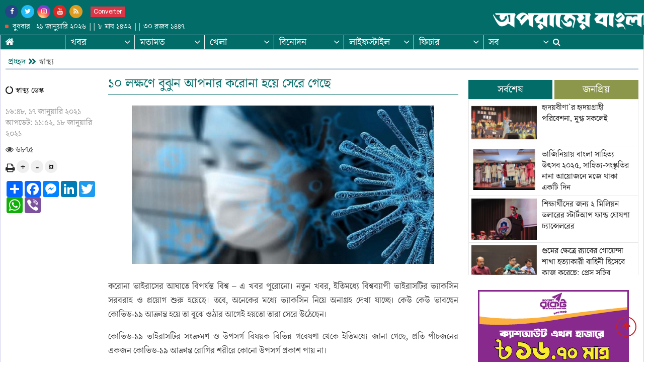

--- FILE ---
content_type: text/html; charset=UTF-8
request_url: https://www.aparajeobangla.com/health/news/5395
body_size: 13517
content:
<!doctype html>
<html lang="en">
<head>
<meta charset="utf-8">
<meta http-equiv="X-UA-Compatible" content="IE=edge">
<meta name="viewport" content="width=device-width, initial-scale=1, minimum-scale=1, maximum-scale=1, user-scalable=no">
<title>১০ লক্ষণে বুঝুন আপনার করোনা হয়ে সেরে গেছে</title>

<meta name="description" content="১০ লক্ষণে বুঝুন আপনার করোনা হয়ে সেরে গেছে">
<meta name="keywords" content="ব্রিটিশ গণমাধ্যম ডেইলি মিররের রিপোর্ট অনুযায়ী, আপনি যদি করোনা টেস্ট না করে থাকেন এবং শরীরে এ উপসর্গগুলো থাকে, তাহলে ধরে নেওয়া যায় আপনার শরীর এ ভাইরাসের বিরুদ্ধে রোগ প্রতিরোধ ব্যবস্থা গড়ে তুলেছে।">

<meta http-equiv="refresh" content="300">
<meta name="author" content="Aparajeo Bangla">

<meta name="robots" content="index, follow">
<meta name="googlebot" content="index, follow">
<meta name="googlebot-news" content="index, follow">

<meta property="fb:app_id" content="353933672268731">
<meta property="og:site_name" content="Aparajeo Bangla">
<meta property="og:title" content="১০ লক্ষণে বুঝুন আপনার করোনা হয়ে সেরে গেছে">
<meta property="og:description" content="ব্রিটিশ গণমাধ্যম ডেইলি মিররের রিপোর্ট অনুযায়ী, আপনি যদি করোনা টেস্ট না করে থাকেন এবং শরীরে এ উপসর্গগুলো থাকে, তাহলে ধরে নেওয়া যায় আপনার শরীর এ ভাইরাসের বিরুদ্ধে রোগ প্রতিরোধ ব্যবস্থা গড়ে তুলেছে।">
<meta property="og:url" content="https://www.aparajeobangla.com/health/news/5395">
<meta property="og:type" content="article">
<meta property="og:image" content="https://www.aparajeobangla.com/media/imgAll/2023July/10-symtomps-2101171648-fb.jpg">
<meta property="og:locale" content="en_US">

<link rel="canonical" href="https://www.aparajeobangla.com/health/news/5395">
<link type="image/x-icon" rel="shortcut icon" href="https://www.aparajeobangla.com/media/common/favicon.ico">
<link type="image/x-icon" rel="icon" href="https://www.aparajeobangla.com/media/common/favicon.ico">

<link rel="stylesheet" type="text/css" href="https://maxcdn.bootstrapcdn.com/bootstrap/4.3.1/css/bootstrap.min.css"><link rel="stylesheet" type="text/css" href="https://maxcdn.bootstrapcdn.com/font-awesome/4.7.0/css/font-awesome.min.css"><link rel="stylesheet" type="text/css" href="https://www.aparajeobangla.com/common/css/eMythMakers.css?21 January, 2026 16:20:45><link rel="stylesheet" type="text/css" href="https://www.aparajeobangla.com/common/css/SolaimanLipi.css"><!-- Global site tag (gtag.js) - Google Analytics -->
<script type="text/javascript" async src="https://www.googletagmanager.com/gtag/js?id=UA-173266205-1"></script><script type="text/javascript">window.dataLayer=window.dataLayer || [];function gtag(){dataLayer.push(arguments);}gtag("js", new Date());gtag("config", "UA-173266205-1");</script><!-- Google Tag Manager -->
<script type='text/javascript'>(function(w,d,s,l,i){w[l]=w[l]||[];w[l].push({'gtm.start':new Date().getTime(),event:'gtm.js'});var f=d.getElementsByTagName(s)[0],j=d.createElement(s),dl=l!='dataLayer'?'&l='+l:'';j.async=true;j.src='https://www.googletagmanager.com/gtm.js?id='+i+dl;f.parentNode.insertBefore(j,f);})(window,document,'script','dataLayer','GTM-M2LB83X');</script>
<!-- End Google Tag Manager -->
<script type="application/ld+json">
{
	"@context": "https://schema.org",
	"@type": "NewsArticle",
	"url": "https://www.aparajeobangla.com/health/news/5395",
	"articleBody": "ব্রিটিশ গণমাধ্যম ডেইলি মিররের রিপোর্ট অনুযায়ী, আপনি যদি করোনা টেস্ট না করে থাকেন এবং শরীরে এ উপসর্গগুলো থাকে, তাহলে ধরে নেওয়া যায় আপনার শরীর এ ভাইরাসের বিরুদ্ধে রোগ প্রতিরোধ ব্যবস্থা গড়ে তুলেছে।",
	"articleSection": "স্বাস্থ্য",
	"keywords": "",
	"mainEntityOfPage":{
		"@type":"WebPage",
		"name": "১০ লক্ষণে বুঝুন আপনার করোনা হয়ে সেরে গেছে",
		"@id":"https://www.aparajeobangla.com/health/news/5395"
	},
	"headline": "১০ লক্ষণে বুঝুন আপনার করোনা হয়ে সেরে গেছে",
	"image":{
		"@type": "ImageObject",
		"url": "https://www.aparajeobangla.com/media/imgAll/2020July/10-symtomps-2101171648.jpg",
		"height": 600,
		"width": 351
	},
	"datePublished": "১৬:৪৮, ১৭ জানুয়ারি ২০২১",
	"dateModified": "১১:৫২, ১৮ জানুয়ারি ২০২১",
	"author":{
		"@type": "Person",
		"name": "স্বাস্থ্য ডেস্ক"
	},
	"publisher":{
		"@type": "Organization",
		"name": "aparajeobangla.com",
		"logo":{
			"@type": "ImageObject",
			"url": "https://www.aparajeobangla.com/media/common/logo.png",
			"width": 200,
			"height": 99
		}
	},
	"description": "ব্রিটিশ গণমাধ্যম ডেইলি মিররের রিপোর্ট অনুযায়ী, আপনি যদি করোনা টেস্ট না করে থাকেন এবং শরীরে এ উপসর্গগুলো থাকে, তাহলে ধরে নেওয়া যায় আপনার শরীর এ ভাইরাসের বিরুদ্ধে রোগ প্রতিরোধ ব্যবস্থা গড়ে তুলেছে।"
}
</script>
<script type="application/ld+json">
{
	"@context": "https://schema.org",
	"@type": "Organization",
	"url": "https://www.aparajeobangla.com",
	"logo": "https://www.aparajeobangla.com/media/common/logo.png",
	"contactPoint" : [
		{
			"@type" : "ContactPoint",
			"telephone" : "",
			"email" : "info@aparajeobangla.com",
			"contactType" : "customer service"
		}
	],
	"sameAs" : [
		"https://www.facebook.com/aparajeobangla/"
	]
}
</script>
<script type="application/ld+json">
{
	"@context": "https://schema.org",
	"@type": "ImageObject",
	"url": "https://www.aparajeobangla.com/media/imgAll/2020July/10-symtomps-2101171648.jpg",
	"height": 600,
	"width": 351
}
</script>
<script type="application/ld+json">
{
	"@context":"http://schema.org",
	"@type":"BreadcrumbList",
	"itemListElement":[
		{
			"@type":"ListItem",
			"position":1,
			"item":{
				"@id":"https://www.aparajeobangla.com/",
				"name":"Home"
			}
		},
		{
			"@type":"ListItem",
			"position":2,
			"item":{
				"@id":"https://www.aparajeobangla.com/health",
				"name":"স্বাস্থ্য"
			}
		},
		{
			"@type":"ListItem",
			"position":3,
			"item":{
				"name" : "১০ লক্ষণে বুঝুন আপনার করোনা হয়ে সেরে গেছে",
				"@id": "https://www.aparajeobangla.com/health/news/5395"
			}
		}
	]
}
</script>
</head>
<body>
<div id="fb-root"></div><script async defer crossorigin="anonymous" src="https://connect.facebook.net/en_GB/sdk.js#xfbml=1&version=v7.0&appId=353933672268731&autoLogAppEvents=1" nonce="85ECUAN5"></script><!-- Google Tag Manager (noscript) -->
<noscript><iframe src="https://www.googletagmanager.com/ns.html?id=GTM-M2LB83X" height="0" width="0" style="display:none;visibility:hidden"></iframe></noscript>
<!-- End Google Tag Manager (noscript) -->
<header>
<div class="DHeaderBG MobileHide">
<div class="container">
<div class="row">
	<div class="col-sm-5">
		<div class="DHDateTime">
			<div class="DSocialLink">
				<ul>
					<li><a href="https://www.facebook.com/aparajeobangla/" target="_blank"><i class="fa fa-facebook"></i></a></li>
					<li><a href="https://twitter.com/aparajeoB" target="_blank"><i class="fa fa-twitter"></i></a></li>
					<li><a href="https://www.instagram.com/aparajeo_bangla/" target="_blank"><i class="fa fa-instagram"></i></a></li>
					<li><a href="https://www.aparajeobangla.com/" target="_blank"><i class="fa fa-youtube"></i></a></li>
					<li><a href="https://www.aparajeobangla.com/rss/rss.xml" target="_blank"><i class="fa fa-rss" aria-hidden="true"></i></a></li>
<!-- 					<li><a href="converter/" target="_blank"><i class="fa fa-rss" aria-hidden="true"></i></a></li> -->
					<li><a class="btn btn-danger" href="https://www.aparajeobangla.com/converter/" target="blank">Converter</a></li>
				</ul>
			</div><br>
			<p class="date"><i class="fa fa-square"></i>বুধবার   ২১ জানুয়ারি ২০২৬ || ৮&nbsp;মাঘ&nbsp;১৪৩২ || ৩০ রজব ১৪৪৭</p>
		</div>
	</div>
	<div class="col-sm-3 offset-4"><div class="Dlogo" align="right"><a href="https://www.aparajeobangla.com/"><img src="https://www.aparajeobangla.com/media/common/logo.png" alt="অপরাজেয় বাংলা :: Aparajeo Bangla" title="অপরাজেয় বাংলা :: Aparajeo Bangla" class="img-fluid img100"></a></div></div>
</div>
</div>
</div>

<div class="DHeaderMenu MobileHide" id="myHeader"><div class="BorderContainer">
<div class="container DPadding0">
	<div class="row">
		<div class="col-sm-12 DPadding0">
			<nav class="navbar navbar-expand-md navbar-light">
				<div class="container">
					<button class="navbar-toggler" type="button" data-toggle="collapse" data-target="#navbarSupportedContent" aria-controls="navbarSupportedContent" aria-expanded="false" aria-label="Toggle navigation">
					<span class="navbar-toggler-icon"></span>
					</button>
					<div class="navbar-collapse collapse" id="navbarSupportedContent">
						<ul class="navbar-nav mr-auto">
							<li class="nav-item active ActiveCat">
								<a class="nav-link active" href="https://www.aparajeobangla.com/"><i class="fa fa-home" aria-hidden="true"></i></a>
							</li>
							<li class="nav-item dropdown">
								<div class="dropdown">
									<a class="nav-link dropdown-toggle" href="https://www.aparajeobangla.com/news/" id="dropdownMenuButton" role="button" data-toggle="dropdown disable" aria-haspopup="true" aria-expanded="false">খবর <i class="fa fa-angle-down"></i></a>
									<div class="dropdown-menu" aria-labelledby="navbarDropdown">
										<a class="dropdown-item" href="https://www.aparajeobangla.com/news/national">জাতীয়</a>
										<a class="dropdown-item" href="https://www.aparajeobangla.com/news/politics">রাজনীতি</a>
										<a class="dropdown-item" href="https://www.aparajeobangla.com/spotlight">স্পটলাইট</a>
										<a class="dropdown-item" href="https://www.aparajeobangla.com/news/capital">রাজধানী</a>
										<a class="dropdown-item" href="https://www.aparajeobangla.com/news/economy-development">অর্থ-উন্নয়ন</a>
										<a class="dropdown-item" href="https://www.aparajeobangla.com/news/chittagong">চট্টগ্রাম</a>
										<a class="dropdown-item" href="https://www.aparajeobangla.com/news/country">দেশজুড়ে</a>
										<a class="dropdown-item" href="https://www.aparajeobangla.com/international">পৃথিবীজুড়ে</a>
										<a class="dropdown-item" href="https://www.aparajeobangla.com/news/crime-court">অপরাধ-আদালত</a>
										<a class="dropdown-item" href="https://www.aparajeobangla.com/health">স্বাস্থ্য</a>
										<a class="dropdown-item" href="https://www.aparajeobangla.com/education">শিক্ষা</a>
										<a class="dropdown-item" href="https://www.aparajeobangla.com/special-news">বিশেষ সংবাদ</a>
										<a class="dropdown-item" href="https://www.aparajeobangla.com/spe/4/editors-choice">এডিটর`স চয়েজ</a>
									</div>
								</div>
							</li>
							<li class="nav-item dropdown">
								<div class="dropdown">
									<a class="nav-link dropdown-toggle" href="https://www.aparajeobangla.com/opinions" id="dropdownMenuButton" role="button" data-toggle="dropdown disable" aria-haspopup="true" aria-expanded="false">মতামত <i class="fa fa-angle-down"></i></a>
									<div class="dropdown-menu" aria-labelledby="navbarDropdown">
										<a class="dropdown-item" href="https://www.aparajeobangla.com/opinions/special-column">বিষয় বিশ্লেষণ</a>
										<a class="dropdown-item" href="https://www.aparajeobangla.com/opinions/opinion">খোলামত</a>
									</div>
								</div>
							</li>
							<li class="nav-item dropdown">
								<div class="dropdown">
									<a class="nav-link dropdown-toggle" href="https://www.aparajeobangla.com/sports" id="dropdownMenuButton" role="button" data-toggle="dropdown disable" aria-haspopup="true" ara-expanded="false">খেলা <i class="fa fa-angle-down"></i></a>
									<div class="dropdown-menu" aria-labelledby="navbarDropdown">
										<a class="dropdown-item" href="https://www.aparajeobangla.com/sports/cricket">ক্রিকেট</a>
										<a class="dropdown-item" href="https://www.aparajeobangla.com/sports/football">ফুটবল</a>
										<a class="dropdown-item" href="https://www.aparajeobangla.com/sports/other-sports">অন্যান্য খেলা</a>
									</div>
								</div>
							</li>
							<li class="nav-item dropdown">
								<div class="dropdown">
									<a class="nav-link dropdown-toggle" href="https://www.aparajeobangla.com/entertainment/" id="dropdownMenuButton" role="button" data-toggle="dropdown disable" aria-haspopup="true" aria-expanded="false">বিনোদন <i class="fa fa-angle-down"></i></a>
									<div class="dropdown-menu" aria-labelledby="navbarDropdown">
										<a class="dropdown-item" href="https://www.aparajeobangla.com/entertainment/dhaliwood">ঢালিউড</a>
										<a class="dropdown-item" href="https://www.aparajeobangla.com/entertainment/bollywood">বলিউড</a>
										<a class="dropdown-item" href="https://www.aparajeobangla.com/entertainment/hollywood">হলিউড</a>
										<a class="dropdown-item" href="https://www.aparajeobangla.com/entertainment/music">সংগীত</a>
										<a class="dropdown-item" href="https://www.aparajeobangla.com/entertainment/television">টেলিভিশন</a>
										<a class="dropdown-item" href="https://www.aparajeobangla.com/entertainment/web-series">ওয়েব সিরিজ </a>
										<a class="dropdown-item" href="https://www.aparajeobangla.com/entertainment/theater">মঞ্চ</a>
										<a class="dropdown-item" href="https://www.aparajeobangla.com/entertainment/entertainment-others">বিনোদন এটসেট্রা</a>
									</div>
								</div>
							</li>
							<li class="nav-item dropdown">
								<div class="dropdown">
									<a class="nav-link dropdown-toggle" href="https://www.aparajeobangla.com/lifestyle" id="dropdownMenuButton" role="button" data-toggle="dropdown disable" aria-haspopup="true" aria-expanded="false">লাইফস্টাইল <i class="fa fa-angle-down"></i></a>
									<div class="dropdown-menu" aria-labelledby="navbarDropdown">
										<a class="dropdown-item" href="https://www.aparajeobangla.com/lifestyle/fashion">হাল ফ্যাশন</a>
										<a class="dropdown-item" href="https://www.aparajeobangla.com/lifestyle/home-decoration">শখের ঘর</a>
										<a class="dropdown-item" href="https://www.aparajeobangla.com/lifestyle/recipe">রেসিপি</a>
										<a class="dropdown-item" href="https://www.aparajeobangla.com/lifestyle/advice">পরামর্শ</a>
										<a class="dropdown-item" href="https://www.aparajeobangla.com/lifestyle/horoscope">রাশিফল</a>
										<a class="dropdown-item" href="https://www.aparajeobangla.com/lifestyle/make-up">রূপচর্চা</a>
										<a class="dropdown-item" href="https://www.aparajeobangla.com/lifestyle/shopping">কেনাকাটা</a>
										<a class="dropdown-item" href="https://www.aparajeobangla.com/lifestyle/tips-trics">টিপস</a>
										<a class="dropdown-item" href="https://www.aparajeobangla.com/lifestyle/hobbies">শখের দুনিয়া</a>
									</div>
								</div>
							</li>
							<li class="nav-item dropdown">
								<div class="dropdown">
									<a class="nav-link dropdown-toggle" href="#" id="dropdownMenuButton" role="button" data-toggle="dropdown disable" aria-haspopup="true" ara-expanded="false">ফিচার <i class="fa fa-angle-down"></i></a>
									<div class="dropdown-menu" aria-labelledby="navbarDropdown">
										<a class="dropdown-item" href="https://www.aparajeobangla.com/literature/">সাহিত্য</a>
										<a class="dropdown-item" href="https://www.aparajeobangla.com/seven-colours/">সাতরং</a>
										<a class="dropdown-item" href="https://www.aparajeobangla.com/multimedia">মাল্টিমিডিয়া</a>
										<a class="dropdown-item" href="https://www.aparajeobangla.com/photogallery">ফটো ফিচার</a>
										<a class="dropdown-item" href="https://www.aparajeobangla.com/science-technology/">সাই-টেক</a>
										<a class="dropdown-item" href="https://www.aparajeobangla.com/foreign-land/">পরবাস</a>
										<a class="dropdown-item" href="https://www.aparajeobangla.com/feature/career">ক্যারিয়ার</a>
										<a class="dropdown-item" href="https://www.aparajeobangla.com/feature/campus">ক্যাম্পাস</a>
<!-- 										<a class="dropdown-item" href="https://www.aparajeobangla.com/feature/travel">দুই পা ফেলিয়া</a> -->
										<a class="dropdown-item" href="https://www.aparajeobangla.com/feature/weather">রোদ-বৃষ্টি</a>
									</div>
								</div>
							</li>
							<li class="nav-item dropdown position-static"><a href="#" class="nav-link dropdown-toggle" data-toggle="dropdown" data-target="#">সব <i class="fa fa-angle-down"></i></a>
								<div class="dropdown-menu w-100 top-auto">
									<div class="container">
										<div class="row w-100 pt-3 pb-3">
											<div class="col-md-3">
												<ul class="nav flex-column">
													<li><a class="dropdown-item" href="https://www.aparajeobangla.com/news/">খবর</a></li>
													<li><a class="dropdown-item" href="https://www.aparajeobangla.com/opinions/">মতামত</a></li>
													<li><a class="dropdown-item" href="https://www.aparajeobangla.com/sports">খেলা</a></li>
													<li><a class="dropdown-item" href="https://www.aparajeobangla.com/entertainment/">বিনোদন</a></li>
													<li><a class="dropdown-item" href="https://www.aparajeobangla.com/lifestyle/">লাইফস্টাইল</a></li>
												</ul>
											</div>
											<div class="col-md-3">
												<ul class="nav flex-column">
													<li><a class="dropdown-item" href="https://www.aparajeobangla.com/international/">পৃথিবীজুড়ে</a></li>
													<li><a class="dropdown-item" href="https://www.aparajeobangla.com/foreign-land/">পরবাস</a></li>
													<li><a class="dropdown-item" href="https://www.aparajeobangla.com/literature/">সাহিত্য</a></li>
													<li><a class="dropdown-item" href="https://www.aparajeobangla.com/health/">স্বাস্থ্য</a></li>
													<li><a class="dropdown-item" href="https://www.aparajeobangla.com/science-technology/">সাই-টেক</a></li>
												</ul>
											</div>
											<div class="col-md-3">
												<ul class="nav flex-column">
													<li><a class="dropdown-item" href="https://www.aparajeobangla.com/education/">শিক্ষা</a></li>
													<li><a class="dropdown-item" href="https://www.aparajeobangla.com/seven-colours/">সাতরং</a></li>
													<li><a class="dropdown-item" href="https://www.aparajeobangla.com/special-news/">বিশেষ সংবাদ</a></li>
													<li><a class="dropdown-item" href="https://www.aparajeobangla.com/spotlight/">স্পটলাইট</a></li>
													<li><a class="dropdown-item" href="https://www.aparajeobangla.com/english/">English</a></li>
												</ul>
											</div>
											<div class="col-md-3">
												<ul class="nav flex-column">
													<li><a class="dropdown-item" href="https://www.aparajeobangla.com/news/national/">জাতীয়</a></li>
													<li><a class="dropdown-item" href="https://www.aparajeobangla.com/spe/4/editors-choice">এডিটর`স চয়েজ</a></li>
													<li><a class="dropdown-item" href="https://www.aparajeobangla.com/multimedia">মাল্টিমিডিয়া</a></li>
													<li><a class="dropdown-item" href="https://www.aparajeobangla.com/photogallery">ফটো ফিচার</a></li>
													<li><a class="dropdown-item" href="https://www.aparajeobangla.com/archives">আর্কাইভ</a></li>
												</ul>
											</div>
										</div>
									</div>
								</div>
							</li>
							<li class="menu-search">
								<a class="nav-link-search" href="#">
									<i class="fa fa-search"></i>
								</a>
							</li>
						</ul>
					</div>
					<div class="navbar-header">
						<a href="https://www.aparajeobangla.com/" class="woodmart-sticky-logo" rel="home"><img src="https://www.aparajeobangla.com/media/common/logo.png" alt="" class="img-fluid img100"></a>
					</div>
				</div>
			</nav>
		</div>
	</div>
</div> 
</div>

<div class="search_block Hide MobileHide hidden-print"><div class="container-fluid">
<div class="col-xl pl-0 pr-0">
	<form class="search-form" action="https://www.google.com.bd/cse" id="cse-search-box" target="_blank" method="get">
	<input type="hidden" name="cx" value="8d643ae573cf170db">
	<input type="hidden" name="ie" value="utf-8">
	<div class="search_logo display-flex">
		<input type="text" class="form-control q bangla_font" id="q" name="q" maxlength="200" value="" placeholder="কি খুঁজতে চান?">
		<button><i class="fa fa-search"></i></button>
		<a href="" class="close-search"><i class="fa fa-times"></i></a>
	</div>
	</form>
</div>
</div></div>
</div>

<div class="DHeaderMenu MobileMenuShow" id="myHeader2">
	<div class="container TopMenu">
		<div class="row">
			<div class="col-sm-12">
				<div class="DLogoMobile display-flex">
					<div class="mr-auto menu-left">
						<i class="fa fa-bars show"></i>
						<i class="fa fa-times hide" aria-hidden="true"></i>
					</div>
					<div class="mr-auto LogoDate">
						<a href="https://www.aparajeobangla.com/"><img src="https://www.aparajeobangla.com/media/common/logo.png" alt="অপরাজেয় বাংলা :: Aparajeo Bangla" title="অপরাজেয় বাংলা :: Aparajeo Bangla" class="img-fluid img100"></a>
					</div>
					<div class="menu-right"><div class="menu-search">
						<a class="nav-link-search" href=""><i class="fa fa-search"></i></a>
					</div></div>
				</div>
			</div>
		</div>
	</div>
	<div class="search_block MobileSearchBox Hide">
		<div class="col-xl">
			<form class="search-form" action="https://www.google.com.bd/cse" id="cse-search-box" target="_blank" method="get">
			<input type="hidden" name="cx" value="8d643ae573cf170db">
			<input type="hidden" name="ie" value="utf-8">
			<div class="search_logo display-flex MobileSearchBox">
				<input type="text" class="form-control q bangla_font" id="q" name="q" maxlength="200" value="" placeholder="কি খুঁজতে চান?">
				<button><i class="fa fa-search"></i></button>
				<a href="" class="close-search"><i class="fa fa-times"></i></a>
			</div>
			</form>
		</div>
	</div>
	<div class="container MobileMenu hide">
		<div class="row LiveViewMenu">
			<div class="col-xl">
			<div class="DHDateTime">
				<div class="DSocialLink">
					<ul>
						<li><a href="https://www.facebook.com/pg/aparajeobangla/" target="_blank"><i class="fa fa-facebook"></i></a></li>
						<li><a href="https://twitter.com/aparajeoB" target="_blank"><i class="fa fa-twitter"></i></a></li>
						<li><a href="https://www.instagram.com/aparajeo_bangla/" target="_blank"><i class="fa fa-instagram"></i></a></li>
						<li><a href="https://www.aparajeobangla.com/" target="_blank"><i class="fa fa-youtube"></i></a></li>
						<li><a href="https://www.aparajeobangla.com/rss/rss.xml" target="_blank"><i class="fa fa-rss" aria-hidden="true"></i></a></li>
					</ul>
				</div>
				<p class="date"><i class="fa fa-square"></i>বুধবার   ২১ জানুয়ারি ২০২৬ || ৮&nbsp;মাঘ&nbsp;১৪৩২</p>
			</div>
			<div class="MobileMenuTop">
				<div class="row pb-4">
					<div class="col-md pl-3">
						<ul>
							<li><a href="https://www.aparajeobangla.com/news/">খবর</a></li>
							<li><a href="https://www.aparajeobangla.com/opinions/">মতামত</a></li>
							<li><a href="https://www.aparajeobangla.com/sports">খেলা</a></li>
							<li><a href="https://www.aparajeobangla.com/entertainment/">বিনোদন</a></li>
							<li><a href="https://www.aparajeobangla.com/lifestyle/">লাইফস্টাইল</a></li>
							<li><a href="https://www.aparajeobangla.com/international/">পৃথিবীজুড়ে</a></li>
						</ul>
					</div>
					<div class="col-md pl-2">
						<ul>
							<li><a href="https://www.aparajeobangla.com/foreign-land/">পরবাস</a></li>
							<li><a href="https://www.aparajeobangla.com/literature/">সাহিত্য</a></li>
							<li><a href="https://www.aparajeobangla.com/health/">স্বাস্থ্য</a></li>
							<li><a href="https://www.aparajeobangla.com/science-technology/">সাই-টেক</a></li>
							<li><a href="https://www.aparajeobangla.com/education/">শিক্ষা</a></li>
							<li><a href="https://www.aparajeobangla.com/seven-colours/">সাতরং</a></li>
						</ul>
					</div>
					<div class="col-md pl-2">
						<ul>
							<li><a href="https://www.aparajeobangla.com/special-news/">বিশেষ সংবাদ</a></li>
							<li><a href="https://www.aparajeobangla.com/spotlight/">স্পটলাইট</a></li>
							<li><a href="https://www.aparajeobangla.com/feature/">ফিচার</a></li>
							<li><a href="https://www.aparajeobangla.com/spe/4/editors-choice">এডিটর`স চয়েজ</a></li>
							<li><a href="https://www.aparajeobangla.com/multimedia">মাল্টিমিডিয়া</a></li>
							<li><a href="https://www.aparajeobangla.com/photogallery">ফটো ফিচার</a></li>
							<li><a href="https://www.aparajeobangla.com/archives">আর্কাইভ</a></li>
							<li><a href="https://www.aparajeobangla.com/english/">English</a></li>
						</ul>
					</div>
				</div>
			</div>
		</div>
	</div>
</div>
</div>
</header>
<div class="BorderContainer">
<div class="container">

<main>
<section>
<div class="InnerCatTitle">
	<a href="https://www.aparajeobangla.com/" class="Initial">প্রচ্ছদ</a><svg class="svg-inline--fa fa-angle-double-right fa-w-14" aria-hidden="true" focusable="false" data-prefix="fas" data-icon="angle-double-right" role="img" xmlns="http://www.w3.org/2000/svg" viewBox="0 0 448 512" data-fa-i2svg=""><path fill="currentColor" d="M224.3 273l-136 136c-9.4 9.4-24.6 9.4-33.9 0l-22.6-22.6c-9.4-9.4-9.4-24.6 0-33.9l96.4-96.4-96.4-96.4c-9.4-9.4-9.4-24.6 0-33.9L54.3 103c9.4-9.4 24.6-9.4 33.9 0l136 136c9.5 9.4 9.5 24.6.1 34zm192-34l-136-136c-9.4-9.4-24.6-9.4-33.9 0l-22.6 22.6c-9.4 9.4-9.4 24.6 0 33.9l96.4 96.4-96.4 96.4c-9.4 9.4-9.4 24.6 0 33.9l22.6 22.6c9.4 9.4 24.6 9.4 33.9 0l136-136c9.4-9.2 9.4-24.4 0-33.8z"></path></svg><a href="https://www.aparajeobangla.com/9/health" class="Category">স্বাস্থ্য</a>
</div>
<div class="row">
	<div class="col-lg-12 col-sm-12 rowresize" style="flex:0 0 100%;max-width:100.0%;">

		<div class="row DDetailsNews">
			<div class="col-sm-12 Mobile-Info-Show MarginTop10">			<h1>১০ লক্ষণে বুঝুন আপনার করোনা হয়ে সেরে গেছে</h1></div>
			<div class="col-sm-2 rowresize" style="flex:0 0 16%;max-width:16.0%;">
				<div class="WritterInfo">
					<div class="row MarginTop30"><div class="col-sm-12">
						<p class="pWriter"><i class="fa fa-circle-o-notch" aria-hidden="true"></i> স্বাস্থ্য ডেস্ক</p>
					</div></div>
					<div class="row MarginTop10"><div class="col-sm-12 text-left pDate">
						<p>১৬:৪৮, ১৭ জানুয়ারি ২০২১</p>
						<p>আপডেট: ১১:৫২, ১৮ জানুয়ারি ২০২১</p>
					</div></div>
					<div class="row MarginTop10"><div class="col-sm-12">
						<p><span class="SpnHit"><i class="fa fa-eye"></i> ৬৮৭৫</span></p>
					</div></div>
				</div>

				<div class="row"><div class="col-sm-12">
					<div class="DAdditionalInfo">
						<div class="row"><div class="col-sm-12">
							<a href="https://www.aparajeobangla.com/print.php?nssl=5395" title="Print this article" target="_blank"><i class="fa fa-print fa-lg" aria-hidden="true"></i></a>
							<button id="btnIncrease">+</button>	
							<button id="btnDecrease">-</button>
							<button id="btnOriginal">¤</button>
						</div></div>
					</div>
				</div></div>

				<div class="row MarginTop10"><div class="col-sm-12">
					<!-- AddToAny BEGIN -->
<div class="a2a_kit a2a_kit_size_32 a2a_default_style" data-a2a-url="https://www.aparajeobangla.com/health/news/5395" data-a2a-title="">
<a class="a2a_dd" href="https://www.addtoany.com/share"></a>
<a class="a2a_button_facebook"></a>
<a class="a2a_button_facebook_messenger"></a>
<a class="a2a_button_linkedin"></a>
<a class="a2a_button_twitter"></a>
<a class="a2a_button_whatsapp"></a>
<a class="a2a_button_viber"></a>
</div>
<script async src="https://static.addtoany.com/menu/page.js"></script>
<!-- AddToAny END -->
				</div></div>
			</div>

			<div class="col-sm-7 PaddingTop10 rowresize" style="flex:0 0 56%;max-width:56.0%;">
				<div class="Mobile-Info-Hide">	
								<h1>১০ লক্ষণে বুঝুন আপনার করোনা হয়ে সেরে গেছে</h1></div>

				<div class="row"><div class="col-sm-12 DDetailsBody" id="DDetailsBody">
					<table align="center">
					<tr><td><img src="https://www.aparajeobangla.com/media/imgAll/2020July/10-symtomps-2101171648.jpg" alt="" title="" class="img-responsive imgMain"></td></tr>
										</table>
					<div class="DDetailsBodyNews">
					<p style="text-align:justify">করোনা ভাইরাসের আঘাতে বিপর্যস্ত বিশ্ব &ndash; এ খবর পুরোনো। নতুন খবর, ইতিমধ্যে বিশ্বব্যাপী ভাইরাসটির ভ্যাকসিন সরবরাহ ও প্রয়োগ শুরু হয়েছে। তবে, অনেকের মধ্যে ভ্যাকসিন নিয়ে অনাগ্রহ দেখা যাচ্ছে। কেউ কেউ ভাবছেন কোভিড-১৯ আক্রান্ত হয়ে তা বুঝে ওঠার আগেই হয়তো তারা সেরে উঠেছেন।</p>

<p style="text-align:justify">কোভিড-১৯ ভাইরাসটির সংক্রমণ ও উপসর্গ বিষয়ক বিভিন্ন গবেষণা থেকে ইতিমধ্যে জানা গেছে, প্রতি পাঁচজনের একজন কোভিড-১৯ আক্রান্ত রোগির শরীরে কোনো উপসর্গ প্রকাশ পায় না।&nbsp;</p>

<p style="text-align:justify">চলতি সপ্তাহে &lsquo;পাবলিক হেলথ ইংল্যান্ড&rsquo; (পিএচই) জাতীয়ভাবে স্বাস্থ্যসেবায় কর্মরত ২১০০০ স্বাস্থ্যকর্মীর ওপর পরিচালিত এক জরিপের ফল প্রকাশ করে। এতে দেখা যায়, ৯০ শতাংশ আক্রান্তদের মধ্যে সুস্থ হওয়ার ৫ মাসের মধ্যে করোনার কোনো উপসর্গ দেখা যায়নি।&nbsp;</p>

<p style="text-align:justify">আরও পড়ুন:&nbsp;<a href="https://www.aparajeobangla.com/spotlight/coronavirus/5425"><strong>নরওয়েতে ভ্যাকসিন নেয়ার পর মৃত্যু সম্পর্কে সর্বশেষ কী জানা গেলো?</strong></a></p>

<p style="text-align:justify">পিএচইর তথ্যমতে, জরিপের উপাত্ত সংগ্রহের সময় তারা হাজার হাজার উপসর্গহীন আক্রান্ত পেয়েছেন। অনেক বিশেষজ্ঞের মতে, আক্রান্ত অসংখ্য ব্যক্তি ঠান্ডা ও ফ্লুজনিত অসুস্থতায় ভুগে করোনা ভাইরাসের অ্যান্টিবডি শরীরে তৈরি করে ফেলছেন।&nbsp;</p>

<p style="text-align:justify">ব্রিটিশ গণমাধ্যম ডেইলি মিররের রিপোর্ট অনুযায়ী, আপনি যদি করোনা টেস্ট না করে থাকেন এবং শরীরে এ উপসর্গগুলো থাকে, তাহলে ধরে নেওয়া যায় আপনার শরীর এ ভাইরাসের বিরুদ্ধে রোগ প্রতিরোধ ব্যবস্থা গড়ে তুলেছে-</p>

<p style="text-align:justify">&bull;&nbsp;&nbsp; &nbsp;স্মৃতি ভ্রম ও মস্তিষ্কে বিভ্রাট<br />
&bull;&nbsp;&nbsp; &nbsp;কোভিড টাং (আলসার)<br />
&bull;&nbsp;&nbsp; &nbsp;পাকস্থলীর পীড়া<br />
&bull;&nbsp;&nbsp; &nbsp;চোখের সংক্রমণ<br />
&bull;&nbsp;&nbsp; &nbsp;ক্লান্তি ও অবসাদ<br />
&bull;&nbsp;&nbsp; &nbsp;ঘন ঘন শ্বাস নেয়া<br />
&bull;&nbsp;&nbsp; &nbsp;চুল পড়া<br />
&bull;&nbsp;&nbsp; &nbsp;উদ্বেগ ও অনিদ্রা<br />
&bull;&nbsp;&nbsp; &nbsp;কানে কম শোনা<br />
&bull;&nbsp;&nbsp; &nbsp;ঝিমানো ও অতিরিক্ত দুর্বল হওয়া</p>					</div>
				</div>
				<!--div class="DContentAdd MobileHide">
					<div class="row mt-1 mb-3"><div class="col-sm-12">
						<a href="https://nagad.com.bd/bn/offer/labh-beshi/?utm_source=Local-Publisher&utm_medium=Operajeo-bangla&utm_campaign=BBC&utm_content=Operajeo-bangla-BBC-031021"  target="_blank"><img src="https://www.aparajeobangla.com/media/Advertisement/CashOut_NewsPortal728X90.gif" alt="Nagad" title="Nagad" class="img-fluid img100"></a>
					</div></div>
				</div-->

				 <div class="DContentAdd2">
					<div class="row mt-1 mb-3"><div class="col-sm-12 text-center">
						<a href="https://www.ksrm.com.bd/" target="_blank"><img src="https://www.aparajeobangla.com/media/Advertisement/KSRM.png" alt="Kabir Steel Re-Rolling Mills (KSRM)" title="Kabir Steel Re-Rolling Mills (KSRM)" class="img-fluid MarginTop10 MarginBottom10"></a>
					</div></div>
				</div>
			</div>

				
				<div class="row"><div class="col-sm-12 DSocialBottom">
				<!-- AddToAny BEGIN -->
<div class="a2a_kit a2a_kit_size_32 a2a_default_style" data-a2a-url="https://www.aparajeobangla.com/health/news/5395" data-a2a-title="">
<a class="a2a_dd" href="https://www.addtoany.com/share"></a>
<a class="a2a_button_facebook"></a>
<a class="a2a_button_facebook_messenger"></a>
<a class="a2a_button_linkedin"></a>
<a class="a2a_button_twitter"></a>
<a class="a2a_button_whatsapp"></a>
<a class="a2a_button_viber"></a>
</div>
<script async src="https://static.addtoany.com/menu/page.js"></script>
<!-- AddToAny END -->
				</div></div>

				<div class="row"><div class="col-sm-12">
					<div class="fb-comments" data-href="https://www.aparajeobangla.com/health/news/5395" data-numposts="3"></div>
				</div></div>
				

				<section class="DMoreReadSec">
					<div class="row"><div class="col-sm-12">
					<img src="https://www.aparajeobangla.com/media/common/Sign.png" class="imgIcon">
					<p class="PopularNewsTitle">আরও পড়ুন</p>
						<div class="row">
												<div class="col-lg-4 col-sm-8 d-flex">
						<div class="DMostPopular align-self-stretch">
							<a href="https://www.aparajeobangla.com/health/news/37988">
								<div class="SPImgResize"><img src="https://www.aparajeobangla.com/media/imgAll/2023July/SM/call-2401182030-SM.jpg" alt="দেশের ৪৯ শতাংশ পানিতে ক্যান্সারের জীবাণু" title="দেশের ৪৯ শতাংশ পানিতে ক্যান্সারের জীবাণু" class="img-responsive img100"></div>
								<div class="Desc"><p>দেশের ৪৯ শতাংশ পানিতে ক্যান্সারের জীবাণু</p></div>
							</a>
						</div>
						</div>
												<div class="col-lg-4 col-sm-8 d-flex">
						<div class="DMostPopular align-self-stretch">
							<a href="https://www.aparajeobangla.com/health/news/37939">
								<div class="SPImgResize"><img src="https://www.aparajeobangla.com/media/imgAll/2023July/SM/helth-2401161244-SM.jpg" alt="লাইসেন্সবিহীন হাসপাতাল বন্ধের নির্দেশ" title="লাইসেন্সবিহীন হাসপাতাল বন্ধের নির্দেশ" class="img-responsive img100"></div>
								<div class="Desc"><p>লাইসেন্সবিহীন হাসপাতাল বন্ধের নির্দেশ</p></div>
							</a>
						</div>
						</div>
												<div class="col-lg-4 col-sm-8 d-flex">
						<div class="DMostPopular align-self-stretch">
							<a href="https://www.aparajeobangla.com/health/news/37898">
								<div class="SPImgResize"><img src="https://www.aparajeobangla.com/media/imgAll/2023July/SM/helath-2401141455-SM.jpg" alt="দুর্নীতির বিরুদ্ধে জিরো টলারেন্স থাকবে: স্বাস্থ্যমন্ত্রী" title="দুর্নীতির বিরুদ্ধে জিরো টলারেন্স থাকবে: স্বাস্থ্যমন্ত্রী" class="img-responsive img100"></div>
								<div class="Desc"><p>দুর্নীতির বিরুদ্ধে জিরো টলারেন্স থাকবে: স্বাস্থ্যমন্ত্রী</p></div>
							</a>
						</div>
						</div>
						</div>

						<div class="row DMarginTop20">						<div class="col-lg-4 col-sm-8 d-flex">
						<div class="DMostPopular align-self-stretch">
							<a href="https://www.aparajeobangla.com/health/news/37821">
								<div class="SPImgResize"><img src="https://www.aparajeobangla.com/media/imgAll/2023July/SM/মেডিকেল-2401101908-SM.jpg" alt="মেডিকেলের ভর্তি বিজ্ঞপ্তি প্রকাশ" title="মেডিকেলের ভর্তি বিজ্ঞপ্তি প্রকাশ" class="img-responsive img100"></div>
								<div class="Desc"><p>মেডিকেলের ভর্তি বিজ্ঞপ্তি প্রকাশ</p></div>
							</a>
						</div>
						</div>
												<div class="col-lg-4 col-sm-8 d-flex">
						<div class="DMostPopular align-self-stretch">
							<a href="https://www.aparajeobangla.com/health/news/37313">
								<div class="SPImgResize"><img src="https://www.aparajeobangla.com/media/imgAll/2023July/SM/dengue-2308291901-2311141842-2312201928-SM.jpg" alt="ডেঙ্গুতে আরও ৪ মৃত্যু, হাসপাতালে ২০৭" title="ডেঙ্গুতে আরও ৪ মৃত্যু, হাসপাতালে ২০৭" class="img-responsive img100"></div>
								<div class="Desc"><p>ডেঙ্গুতে আরও ৪ মৃত্যু, হাসপাতালে ২০৭</p></div>
							</a>
						</div>
						</div>
												<div class="col-lg-4 col-sm-8 d-flex">
						<div class="DMostPopular align-self-stretch">
							<a href="https://www.aparajeobangla.com/health/news/37311">
								<div class="SPImgResize"><img src="https://www.aparajeobangla.com/media/imgAll/2023July/SM/NICVD-01-1-2312201820-SM.jpg" alt="জাতীয় হৃদরোগ ইনস্টিটিউটে বিজয় দিবসে বিনামূল্যে হার্ট অপারেশন" title="জাতীয় হৃদরোগ ইনস্টিটিউটে বিজয় দিবসে বিনামূল্যে হার্ট অপারেশন" class="img-responsive img100"></div>
								<div class="Desc"><p>জাতীয় হৃদরোগ ইনস্টিটিউটে বিজয় দিবসে বিনামূল্যে হার্ট অপারেশন</p></div>
							</a>
						</div>
						</div>
						</div>

						<div class="row DMarginTop20">						<div class="col-lg-4 col-sm-8 d-flex">
						<div class="DMostPopular align-self-stretch">
							<a href="https://www.aparajeobangla.com/health/news/37273">
								<div class="SPImgResize"><img src="https://www.aparajeobangla.com/media/imgAll/2023July/SM/health-2312181849-SM.jpg" alt="বেশিরভাগ অ্যান্টিবায়োটিক অকার্যকর হয়ে গেছে" title="বেশিরভাগ অ্যান্টিবায়োটিক অকার্যকর হয়ে গেছে" class="img-responsive img100"></div>
								<div class="Desc"><p>বেশিরভাগ অ্যান্টিবায়োটিক অকার্যকর হয়ে গেছে</p></div>
							</a>
						</div>
						</div>
												<div class="col-lg-4 col-sm-8 d-flex">
						<div class="DMostPopular align-self-stretch">
							<a href="https://www.aparajeobangla.com/health/news/37228">
								<div class="SPImgResize"><img src="https://www.aparajeobangla.com/media/imgAll/2023July/SM/dengu-1-2312162137-SM.jpg" alt="৫ মাস পর ডেঙ্গুতে মৃত্যুশূন্য দিন" title="৫ মাস পর ডেঙ্গুতে মৃত্যুশূন্য দিন" class="img-responsive img100"></div>
								<div class="Desc"><p>৫ মাস পর ডেঙ্গুতে মৃত্যুশূন্য দিন</p></div>
							</a>
						</div>
						</div>
												<div class="col-lg-4 col-sm-8 d-flex">
						<div class="DMostPopular align-self-stretch">
							<a href="https://www.aparajeobangla.com/health/news/37183">
								<div class="SPImgResize"><img src="https://www.aparajeobangla.com/media/imgAll/2023July/SM/ডেঙ্গুতে-আরও-১০-মৃত্যু-হাসপাতালে-২০৪৭-রোগী-2310141902-2311111911-2312141951-SM.jpg" alt="ডেঙ্গুতে দুইজনের মৃত্যু, হাসপাতালে ৩০৮" title="ডেঙ্গুতে দুইজনের মৃত্যু, হাসপাতালে ৩০৮" class="img-responsive img100"></div>
								<div class="Desc"><p>ডেঙ্গুতে দুইজনের মৃত্যু, হাসপাতালে ৩০৮</p></div>
							</a>
						</div>
						</div>
												</div>
					</div></div>
				</section>
			
				
			</div>

			<div class="col-sm-3 rowresize" style="flex:0 0 28%;max-width:28.0%;">
				<section class="DLPSTab">
				<div class="panel panel-default">
					<div class="panel-heading">
						<ul class="nav nav-tabs" role="tablist">
							<li class="nav-item"><a class="nav-link active" data-toggle="tab" href="#tabs-1" role="tab">সর্বশেষ</a></li>
							<li class="nav-item-border"><a class="nav-link" data-toggle="tab" href="0" role="none"></a></li>
							<li class="nav-item"><a class="nav-link" data-toggle="tab" href="#tabs-2" role="tab">জনপ্রিয়</a></li>
						</ul>
					</div>
					<div class="panel-body PanelHeight">
						<div class="tab-content">
							<div class="tab-pane active" id="tabs-1" role="tabpanel"><ul class="DLatestList"><li><div class="DHitNewsList">
	<a href="https://www.aparajeobangla.com/foreign-land/news/44520">
	<div class="row">
		<div class="col-sm-5"><img src="https://www.aparajeobangla.com/media/imgAll/2023July/SM/bioscope-2508262318-thumb.jpeg" alt="হৃদয়বীণা`র হৃদয়গ্রাহী পরিবেশনা, মুগ্ধ সকলেই" title="হৃদয়বীণা`র হৃদয়গ্রাহী পরিবেশনা, মুগ্ধ সকলেই" class="img-fluid img100"></div>
		<div class="col-sm-7"> <p>হৃদয়বীণা`র হৃদয়গ্রাহী পরিবেশনা, মুগ্ধ সকলেই</p></div>
	</div>
	</a>
</div></li>
<li><div class="DHitNewsList">
	<a href="https://www.aparajeobangla.com/literature/news/44519">
	<div class="row">
		<div class="col-sm-5"><img src="https://www.aparajeobangla.com/media/imgAll/2023July/SM/06292025_BLF-34-1-2507031945-thumb.jpg" alt="ভার্জিনিয়ায় বাংলা সাহিত্য উৎসব ২০২৫, সাহিত্য-সংস্কৃতির নানা আয়োজনে মজে থাকা একটি দিন" title="ভার্জিনিয়ায় বাংলা সাহিত্য উৎসব ২০২৫, সাহিত্য-সংস্কৃতির নানা আয়োজনে মজে থাকা একটি দিন" class="img-fluid img100"></div>
		<div class="col-sm-7"> <p>ভার্জিনিয়ায় বাংলা সাহিত্য উৎসব ২০২৫, সাহিত্য-সংস্কৃতির নানা আয়োজনে মজে থাকা একটি দিন</p></div>
	</div>
	</a>
</div></li>
<li><div class="DHitNewsList">
	<a href="https://www.aparajeobangla.com/education/news/44518">
	<div class="row">
		<div class="col-sm-5"><img src="https://www.aparajeobangla.com/media/imgAll/2023July/SM/WUST-2506242301-thumb.jpeg" alt="শিক্ষার্থীদের জন্য ২ মিলিয়ন ডলারের স্টার্টআপ ফান্ড ঘোষণা চ্যান্সেলরের" title="শিক্ষার্থীদের জন্য ২ মিলিয়ন ডলারের স্টার্টআপ ফান্ড ঘোষণা চ্যান্সেলরের" class="img-fluid img100"></div>
		<div class="col-sm-7"> <p>শিক্ষার্থীদের জন্য ২ মিলিয়ন ডলারের স্টার্টআপ ফান্ড ঘোষণা চ্যান্সেলরের</p></div>
	</div>
	</a>
</div></li>
<li><div class="DHitNewsList">
	<a href="https://www.aparajeobangla.com/news/national/44517">
	<div class="row">
		<div class="col-sm-5"><img src="https://www.aparajeobangla.com/media/imgAll/2023July/SM/RAB-2506050017-thumb.jpg" alt="গুমের ক্ষেত্রে র‌্যাবের গোয়েন্দা শাখা হত্যাকারী বাহিনী হিসেবে কাজ করেছে: প্রেস সচিব" title="গুমের ক্ষেত্রে র‌্যাবের গোয়েন্দা শাখা হত্যাকারী বাহিনী হিসেবে কাজ করেছে: প্রেস সচিব" class="img-fluid img100"></div>
		<div class="col-sm-7"> <p>গুমের ক্ষেত্রে র‌্যাবের গোয়েন্দা শাখা হত্যাকারী বাহিনী হিসেবে কাজ করেছে: প্রেস সচিব</p></div>
	</div>
	</a>
</div></li>
<li><div class="DHitNewsList">
	<a href="https://www.aparajeobangla.com/news/economy-development/44516">
	<div class="row">
		<div class="col-sm-5"><img src="https://www.aparajeobangla.com/media/imgAll/2023July/SM/China-2505311736-thumb.jpg" alt="১০০ ব্যবসায়ী নিয়ে চীনের বাণিজ্যমন্ত্রী ঢাকায়" title="১০০ ব্যবসায়ী নিয়ে চীনের বাণিজ্যমন্ত্রী ঢাকায়" class="img-fluid img100"></div>
		<div class="col-sm-7"> <p>১০০ ব্যবসায়ী নিয়ে চীনের বাণিজ্যমন্ত্রী ঢাকায়</p></div>
	</div>
	</a>
</div></li>
<li><div class="DHitNewsList">
	<a href="https://www.aparajeobangla.com/news/national/44515">
	<div class="row">
		<div class="col-sm-5"><img src="https://www.aparajeobangla.com/media/imgAll/2023July/SM/bnp-_-2505311644-thumb.jpg" alt="বিএনপিকে যমুনায় আমন্ত্রণ জানালেন প্রধান উপদেষ্টা" title="বিএনপিকে যমুনায় আমন্ত্রণ জানালেন প্রধান উপদেষ্টা" class="img-fluid img100"></div>
		<div class="col-sm-7"> <p>বিএনপিকে যমুনায় আমন্ত্রণ জানালেন প্রধান উপদেষ্টা</p></div>
	</div>
	</a>
</div></li>
<li><div class="DHitNewsList">
	<a href="https://www.aparajeobangla.com/news/politics/44514">
	<div class="row">
		<div class="col-sm-5"><img src="https://www.aparajeobangla.com/media/imgAll/2023July/SM/B-Zia-2505292300-thumb.jpg" alt="পদে পদে বাধাপ্রাপ্ত হচ্ছে গণতন্ত্র : খালেদা জিয়া" title="পদে পদে বাধাপ্রাপ্ত হচ্ছে গণতন্ত্র : খালেদা জিয়া" class="img-fluid img100"></div>
		<div class="col-sm-7"> <p>পদে পদে বাধাপ্রাপ্ত হচ্ছে গণতন্ত্র : খালেদা জিয়া</p></div>
	</div>
	</a>
</div></li>
<li><div class="DHitNewsList">
	<a href="https://www.aparajeobangla.com/news/national/44513">
	<div class="row">
		<div class="col-sm-5"><img src="https://www.aparajeobangla.com/media/imgAll/2023July/SM/India-2505292225-thumb.jpg" alt="ভারতের রাষ্ট্রপতির কাছে বাংলাদেশ হাইকমিশনারের পরিচয়পত্র পেশ" title="ভারতের রাষ্ট্রপতির কাছে বাংলাদেশ হাইকমিশনারের পরিচয়পত্র পেশ" class="img-fluid img100"></div>
		<div class="col-sm-7"> <p>ভারতের রাষ্ট্রপতির কাছে বাংলাদেশ হাইকমিশনারের পরিচয়পত্র পেশ</p></div>
	</div>
	</a>
</div></li>
<li><div class="DHitNewsList">
	<a href="https://www.aparajeobangla.com/news/capital/44512">
	<div class="row">
		<div class="col-sm-5"><img src="https://www.aparajeobangla.com/media/imgAll/2023July/SM/USAID-2505272314-thumb.jpg" alt="ইউএসএইড’র তহবিল বন্ধের কারণে চাকরি হারিয়েছেন ৫০ হাজার মানুষ" title="ইউএসএইড’র তহবিল বন্ধের কারণে চাকরি হারিয়েছেন ৫০ হাজার মানুষ" class="img-fluid img100"></div>
		<div class="col-sm-7"> <p>ইউএসএইড’র তহবিল বন্ধের কারণে চাকরি হারিয়েছেন ৫০ হাজার মানুষ</p></div>
	</div>
	</a>
</div></li>
<li><div class="DHitNewsList">
	<a href="https://www.aparajeobangla.com/news/economy-development/44511">
	<div class="row">
		<div class="col-sm-5"><img src="https://www.aparajeobangla.com/media/imgAll/2023July/SM/NBR-2505260001-thumb.jpg" alt="সংশোধন না হওয়া পর্যন্ত এনবিআর নিয়ে অধ্যাদেশ স্থগিত: অর্থ মন্ত্রণালয়" title="সংশোধন না হওয়া পর্যন্ত এনবিআর নিয়ে অধ্যাদেশ স্থগিত: অর্থ মন্ত্রণালয়" class="img-fluid img100"></div>
		<div class="col-sm-7"> <p>সংশোধন না হওয়া পর্যন্ত এনবিআর নিয়ে অধ্যাদেশ স্থগিত: অর্থ মন্ত্রণালয়</p></div>
	</div>
	</a>
</div></li>
<li><div class="DHitNewsList">
	<a href="https://www.aparajeobangla.com/news/national/44510">
	<div class="row">
		<div class="col-sm-5"><img src="https://www.aparajeobangla.com/media/imgAll/2023July/SM/Yunis-2505252321-thumb.jpg" alt="আ.লীগকে নিষিদ্ধের পর যুদ্ধ পরিস্থিতি তৈরি হয়েছে: প্রধান উপদেষ্টা" title="আ.লীগকে নিষিদ্ধের পর যুদ্ধ পরিস্থিতি তৈরি হয়েছে: প্রধান উপদেষ্টা" class="img-fluid img100"></div>
		<div class="col-sm-7"> <p>আ.লীগকে নিষিদ্ধের পর যুদ্ধ পরিস্থিতি তৈরি হয়েছে: প্রধান উপদেষ্টা</p></div>
	</div>
	</a>
</div></li>
<li><div class="DHitNewsList">
	<a href="https://www.aparajeobangla.com/news/national/44509">
	<div class="row">
		<div class="col-sm-5"><img src="https://www.aparajeobangla.com/media/imgAll/2023July/SM/General-Wakar-2505220010-thumb.jpg" alt="ডিসেম্বরের মধ্যেই জাতীয় নির্বাচন হওয়া উচিত" title="ডিসেম্বরের মধ্যেই জাতীয় নির্বাচন হওয়া উচিত" class="img-fluid img100"></div>
		<div class="col-sm-7"> <p>ডিসেম্বরের মধ্যেই জাতীয় নির্বাচন হওয়া উচিত</p></div>
	</div>
	</a>
</div></li>
<li><div class="DHitNewsList">
	<a href="https://www.aparajeobangla.com/news/politics/44508">
	<div class="row">
		<div class="col-sm-5"><img src="https://www.aparajeobangla.com/media/imgAll/2023July/SM/amir-khosru-2505182318-thumb.jpg" alt="আগস্ট-অক্টোবরেই নির্বাচন হতে পারে, ডিসেম্বরে কেন যেতে হবে: আমীর খসরু" title="আগস্ট-অক্টোবরেই নির্বাচন হতে পারে, ডিসেম্বরে কেন যেতে হবে: আমীর খসরু" class="img-fluid img100"></div>
		<div class="col-sm-7"> <p>আগস্ট-অক্টোবরেই নির্বাচন হতে পারে, ডিসেম্বরে কেন যেতে হবে: আমীর খসরু</p></div>
	</div>
	</a>
</div></li>
<li><div class="DHitNewsList">
	<a href="https://www.aparajeobangla.com/news/politics/44507">
	<div class="row">
		<div class="col-sm-5"><img src="https://www.aparajeobangla.com/media/imgAll/2023July/SM/jubo-shakti-2505162342-thumb.jpg" alt="‘জাতীয় যুবশক্তি’র আত্মপ্রকাশ, আহ্বায়ক তরিকুল, সদস্য সচিব জাহিদুল" title="‘জাতীয় যুবশক্তি’র আত্মপ্রকাশ, আহ্বায়ক তরিকুল, সদস্য সচিব জাহিদুল" class="img-fluid img100"></div>
		<div class="col-sm-7"> <p>‘জাতীয় যুবশক্তি’র আত্মপ্রকাশ, আহ্বায়ক তরিকুল, সদস্য সচিব জাহিদুল</p></div>
	</div>
	</a>
</div></li>
<li><div class="DHitNewsList">
	<a href="https://www.aparajeobangla.com/sports/football/44506">
	<div class="row">
		<div class="col-sm-5"><img src="https://www.aparajeobangla.com/media/imgAll/2023July/SM/saf-19-2505162058-thumb.jpg" alt="সাফ অনূর্ধ্ব-১৯ চ্যাম্পিয়নশিপের ফাইনালে বাংলাদেশ" title="সাফ অনূর্ধ্ব-১৯ চ্যাম্পিয়নশিপের ফাইনালে বাংলাদেশ" class="img-fluid img100"></div>
		<div class="col-sm-7"> <p>সাফ অনূর্ধ্ব-১৯ চ্যাম্পিয়নশিপের ফাইনালে বাংলাদেশ</p></div>
	</div>
	</a>
</div></li>
<li><div class="DHitNewsList">
	<a href="https://www.aparajeobangla.com/sports/cricket/44505">
	<div class="row">
		<div class="col-sm-5"><img src="https://www.aparajeobangla.com/media/imgAll/2023July/SM/Shakib-al-hasan-2505152359-thumb.jpg" alt="পাকিস্তানে খেলার অনুমতি পেলেন সাকিব" title="পাকিস্তানে খেলার অনুমতি পেলেন সাকিব" class="img-fluid img100"></div>
		<div class="col-sm-7"> <p>পাকিস্তানে খেলার অনুমতি পেলেন সাকিব</p></div>
	</div>
	</a>
</div></li>
<li><div class="DHitNewsList">
	<a href="https://www.aparajeobangla.com/news/national/44504">
	<div class="row">
		<div class="col-sm-5"><img src="https://www.aparajeobangla.com/media/imgAll/2023July/SM/DMP-2505152315-thumb.jpg" alt="প্রধান বিচারপতির বাসভবনসহ বিভিন্ন স্থানে সভা-সমাবেশ নিষিদ্ধ" title="প্রধান বিচারপতির বাসভবনসহ বিভিন্ন স্থানে সভা-সমাবেশ নিষিদ্ধ" class="img-fluid img100"></div>
		<div class="col-sm-7"> <p>প্রধান বিচারপতির বাসভবনসহ বিভিন্ন স্থানে সভা-সমাবেশ নিষিদ্ধ</p></div>
	</div>
	</a>
</div></li>
<li><div class="DHitNewsList">
	<a href="https://www.aparajeobangla.com/news/national/44503">
	<div class="row">
		<div class="col-sm-5"><img src="https://www.aparajeobangla.com/media/imgAll/2023July/SM/mahfuz-2505150054-thumb.jpg" alt="জবির সমস্যা সমাধানে আলোচনা করে ব্যবস্থা নেওয়া হবে" title="জবির সমস্যা সমাধানে আলোচনা করে ব্যবস্থা নেওয়া হবে" class="img-fluid img100"></div>
		<div class="col-sm-7"> <p>জবির সমস্যা সমাধানে আলোচনা করে ব্যবস্থা নেওয়া হবে</p></div>
	</div>
	</a>
</div></li>
<li><div class="DHitNewsList">
	<a href="https://www.aparajeobangla.com/news/news/44502">
	<div class="row">
		<div class="col-sm-5"><img src="https://www.aparajeobangla.com/media/imgAll/2023July/SM/Jobi-2505150042-thumb.jpg" alt="অনড় জবি শিক্ষার্থীরা, প্রধান উপদেষ্টার সঙ্গে দেখা না করে সড়ক ছাড়বেন না" title="অনড় জবি শিক্ষার্থীরা, প্রধান উপদেষ্টার সঙ্গে দেখা না করে সড়ক ছাড়বেন না" class="img-fluid img100"></div>
		<div class="col-sm-7"> <p>অনড় জবি শিক্ষার্থীরা, প্রধান উপদেষ্টার সঙ্গে দেখা না করে সড়ক ছাড়বেন না</p></div>
	</div>
	</a>
</div></li>
<li><div class="DHitNewsList">
	<a href="https://www.aparajeobangla.com/news/national/44501">
	<div class="row">
		<div class="col-sm-5"><img src="https://www.aparajeobangla.com/media/imgAll/2023July/SM/gold-2505122241-thumb.jpg" alt="স্বর্ণের দাম আবার কমলো" title="স্বর্ণের দাম আবার কমলো" class="img-fluid img100"></div>
		<div class="col-sm-7"> <p>স্বর্ণের দাম আবার কমলো</p></div>
	</div>
	</a>
</div></li>
</ul></div>
							<div class="tab-pane" id="tabs-2" role="tabpanel"><ul class="DLatestList"><li><div class="DHitNewsList">
	<a href="https://www.aparajeobangla.com/foreign-land/news/44520">
	<div class="row">
		<div class="col-sm-5"><img src="https://www.aparajeobangla.com/media/imgAll/2023July/bioscope-2508262318.jpeg" alt="হৃদয়বীণা`র হৃদয়গ্রাহী পরিবেশনা, মুগ্ধ সকলেই" title="হৃদয়বীণা`র হৃদয়গ্রাহী পরিবেশনা, মুগ্ধ সকলেই" class="img-fluid img100"></div>
		<div class="col-sm-7"><p>হৃদয়বীণা`র হৃদয়গ্রাহী পরিবেশনা, মুগ্ধ সকলেই</p></div>
	</div>
	</a>
</div></li>
</ul></div>
						</div>
					</div>
				</div>
				</section>

				<div class="row MarginTop20 text-center MobileHide"><div class="col-sm-12">
				<a href="https://www.youtube.com/watch?v=myIbeOWsou8" target="_blank"><img src="https://www.aparajeobangla.com/media/Advertisement/rocket-300-250.png" class="img-fluid MarginTop10 MarginBottom10" alt="Rocket New Cash Out" title="Rocket New Cash Out"></a>
				</div></div>
				<div class="row MarginTop20 text-center MobileMenuShow"><div class="col-sm-12">
				<a href="https://www.youtube.com/watch?v=myIbeOWsou8" target="_blank"><img src="https://www.aparajeobangla.com/media/Advertisement/rocket-300-250.png" class="img-fluid MarginTop10 MarginBottom10" alt="Rocket New Cash Out" title="Rocket New Cash Out"></a>
				</div></div>

				<!--<div class="row MarginTop20 text-center"><div class="col-sm-12">
					<a href="https://www.bkash.com/campaign/book-fair-offer?utm_source=Local_Publisher&utm_medium=Display&utm_campaign=Bookfair&utm_term=Fixed&utm_content=GIF" target="_blank"><img src="https://www.aparajeobangla.com/media/Advertisement/bKs-BF-Portal-300X250.gif" alt="BKash CA" title="BKash CA" class="img-fluid img100"></a>
					<iframe src="https://www.aparajeobangla.com/media/Advertisement/bKash-202303/index.html" style="border:0 #fff none;" name="bkash" scrolling="no" frameborder="1" marginheight="0" marginwidth="0" height="250px" width="300px" allowfullscreen></iframe>
				</div></div>

				<div class="row MarginTop20 text-center"><div class="col-sm-12">
					<iframe src="https://www.aparajeobangla.com/media/Advertisement/bKash-RemTns-300X250/index.html" style="border:0 #fff none;" name="bkash" scrolling="no" frameborder="1" marginheight="0" marginwidth="0" height="250px" width="300px" allowfullscreen></iframe>
				</div></div>-->

				<!--div class="row MarginTop20 text-center MobileHide"><div class="col-sm-12">
				<a href="https://www.bkash.com/payment/" target="_blank"><img src="https://www.aparajeobangla.com/media/Advertisement/bKash-Payment-E-Com-300X250.gif" alt="BKash Payment" title="BKash Payment" class="img-fluid img100"></a>
				</div></div-->

				<div class="row MarginTop20 text-center"><div class="col-sm-12">
				<a href="https://www.bkash.com/page/priyo-agent-cashout?utm_source=local_publisher&utm_medium=display&utm_campaign=cashout&utm_term=cpm&utm_content=banner" target="_blank"><img src="https://www.aparajeobangla.com/media/Advertisement/bKash-202311-300X250.jpg" alt="bKash" title="bKash" class="img-fluid"></a>
				</div></div>
						
						
			   	<div class="row MarginTop20 text-center"><div class="col-sm-12">
				<a href="https://www.communitybankbd.com/" target="_blank"><img src="https://www.aparajeobangla.com/media/Advertisement/community-bank-320-250.gif" alt="Community Bank" title="Community Bank" class="img-fluid"></a>
				</div></div>		 


			<div class="row MarginTop20"><div class="col-sm-12"><div class="fb-page" data-href="https://www.facebook.com/aparajeobangla/" data-tabs="" data-width="" data-height="" data-small-header="false" data-adapt-container-width="true" data-hide-cover="false" data-show-facepile="true"><blockquote cite="https://www.facebook.com/aparajeobangla/" class="fb-xfbml-parse-ignore"><a href="https://www.facebook.com/aparajeobangla/">Aparajeo Bangla</a></blockquote></div></div></div>
				<section>
				<div class="row"><div class="col-sm-12">
					<div class="DListHeader">স্বাস্থ্য বিভাগের সর্বাধিক পঠিত</div>
					<ul class="ulListNews">
										<li><a href="https://www.aparajeobangla.com/health/news/13502">পুরুষের দেহে টেস্টোস্টেরন অতিরিক্ত বেড়ে বা কমে গেলে কী হয়?</a></li>
										<li><a href="https://www.aparajeobangla.com/health/news/12">বিএসএমএমইউ`র ৩৭০ শয্যার করোনা সেন্টারে রোগী ভর্তি শুরু</a></li>
										<li><a href="https://www.aparajeobangla.com/health/news/753">আইসিডিডিআর,বি-র প্রথম বাংলাদেশি নির্বাহী পরিচালক ড. তাহমিদ</a></li>
										<li><a href="https://www.aparajeobangla.com/health/news/5395">১০ লক্ষণে বুঝুন আপনার করোনা হয়ে সেরে গেছে</a></li>
										<li><a href="https://www.aparajeobangla.com/health/news/13491">এশিয়ার নোবেলখ্যাত ম্যাগসেসে পুরস্কার পেলেন ড. ফিরদৌসী কাদরী</a></li>
										<li><a href="https://www.aparajeobangla.com/health/news/5294">কৈশোর মানব জীবনের এক অনন্য বৈশিষ্ট্য, সঠিক নির্দেশনা জরুরি</a></li>
										<li><a href="https://www.aparajeobangla.com/health/news/6024">সাইমুম তাকিয়ে আছে আমাদের দিকে</a></li>
										<li><a href="https://www.aparajeobangla.com/health/news/4247">চিকিৎসা বিজ্ঞানের আন্তর্জাতিক অঙ্গনে আরও এগিয়ে অধ্যাপক স্বপ্নীল</a></li>
										<li><a href="https://www.aparajeobangla.com/health/news/3636">সখিপুরে চালু হলো ক্যাম্পস এর স্বল্পমূল্যে ডায়ালাইসিস সেবা</a></li>
										<li><a href="https://www.aparajeobangla.com/health/news/2280">রাবেয়া খেলছে, রোকেয়া পারছে নিজে খেতে, জানাচ্ছে সিএমএইচ</a></li>
										</ul>
				</div></div>
				</section>
					<div class="row MarginTop20 text-center"><div class="col-sm-12">
				<a href="https://www.rokomari.com/book/283881/proti-mongalbar-amra-boi-chara-schoole-jai" target="_blank"><img src="https://www.aparajeobangla.com/media/Advertisement/PATHSHALA 2-02.jpg" alt="" title="" class="img-fluid img100"></a>
				</div></div>  
			</div>
					
				
		</div>
</div>
</section>
</main>

</div>
</div>
<div class="DOpinionBorder"></div>
<div class="DOpinionBorder"></div>
<div class="DOpinionBorder"></div>

<footer>
<div class="DFooterBG1"><div class="container">
	<div class="row">
	<div class="col-md-3">
		<ul>
			<li><a class="dropdown-item" href="https://www.aparajeobangla.com/1/news/">খবর</a></li>
			<li><a class="dropdown-item" href="https://www.aparajeobangla.com/2/opinions/">মতামত</a></li>
			<li><a class="dropdown-item" href="https://www.aparajeobangla.com/3/sports">খেলা</a></li>
			<li><a class="dropdown-item" href="https://www.aparajeobangla.com/4/entertainment/">বিনোদন</a></li>
			<li><a class="dropdown-item" href="https://www.aparajeobangla.com/5/lifestyle/">লাইফস্টাইল</a></li>
		</ul>
	</div>
	<div class="col-md-3">
		<ul>
			<li><a class="dropdown-item" href="https://www.aparajeobangla.com/6/international/">পৃথিবীজুড়ে</a></li>
			<li><a class="dropdown-item" href="https://www.aparajeobangla.com/7/foreign-land/">পরবাস</a></li>
			<li><a class="dropdown-item" href="https://www.aparajeobangla.com/8/literature/">সাহিত্য</a></li>
			<li><a class="dropdown-item" href="https://www.aparajeobangla.com/9/health/">স্বাস্থ্য</a></li>
			<li><a class="dropdown-item" href="https://www.aparajeobangla.com/10/science-and-technology/">সাই-টেক</a></li>
		</ul>
	</div>
	<div class="col-md-3">
		<ul>
			<li><a class="dropdown-item" href="https://www.aparajeobangla.com/11/education/">শিক্ষা</a></li>
			<li><a class="dropdown-item" href="https://www.aparajeobangla.com/12/seven-colours/">সাতরং</a></li>
			<li><a class="dropdown-item" href="https://www.aparajeobangla.com/13/special-news/">বিশেষ সংবাদ</a></li>
			<li><a class="dropdown-item" href="https://www.aparajeobangla.com/14/spotlight/">স্পটলাইট</a></li>
			<li><a class="dropdown-item" href="https://www.aparajeobangla.com/15/english/">English</a></li>
		</ul>
	</div>
	<div class="col-md-3">
		<ul>
			<li><a class="dropdown-item" href="https://www.aparajeobangla.com/16/feature/">ফিচার</a></li>
			<li><a class="dropdown-item" href="https://www.aparajeobangla.com/spe/4/editors-choice">এডিটর`স চয়েজ</a></li>
			<li><a class="dropdown-item" href="https://www.aparajeobangla.com/multimedia">মাল্টিমিডিয়া</a></li>
			<li><a class="dropdown-item" href="https://www.aparajeobangla.com/photogallery">ফটো ফিচার</a></li>
			<li><a class="dropdown-item" href="https://www.aparajeobangla.com/archives">আর্কাইভ</a></li>
		</ul>
	</div>
	</div>

	<div class="row MarginTop50">
		<div class="col-lg-4 col-sm-12 BorderRight"><div class="DFLogo">
			<a href="https://www.aparajeobangla.com/"><img src="https://www.aparajeobangla.com/media/common/logo.png" alt="অপরাজেয় বাংলা :: Aparajeo Bangla" title="অপরাজেয় বাংলা :: Aparajeo Bangla" class="img-fluid img100"></a>
			<div class="EditorInfo">
				<p><span>বার্তা ও বাণিজ্যিক কার্যালয়:<br>৬ শহীদ তাজউদ্দিন আহমেদ সরণি, মগবাজার, ঢাকা-১২১৭</span></p>
				<p><span>ফোন: +৮৮-০২ ৪৮৩১৭৬৮৯</span> <br><span>ই-মেইল: <a href="/cdn-cgi/l/email-protection#4e2f3e2f3c2f242b212c2f2029222f60202b393d0e29232f2722602d2123"><span class="__cf_email__" data-cfemail="5736273625363d3238353639303b36793932202417303a363e3b7934383a">[email&#160;protected]</span></a></span></p>
			</div>
		</div></div>
		<div class="col-lg-4 col-sm-12 BorderRight text-center">
			<div class="EditorInfo2">
				<p class="pEditor"><span>সম্পাদক: মাহমুদ মেনন</span></p>
				<p class="pEditor"><span>নির্বাহী সম্পাদক: পলাশ মাহবুব</span></p>
            </div>
        	<div class="EditorInfo2logo">
            	<a href="https://www.aparajeobangla.com/"><img src="https://www.aparajeobangla.com/media/common/icon2-aparajeo-bangla.jpg" alt="অপরাজেয় বাংলা :: Aparajeo Bangla" title="অপরাজেয় বাংলা :: Aparajeo Bangla" class="img-fluid img100"></a>
			</div>
		</div>
		<div class="col-lg-4 col-sm-12">
			<div class="SubscribeArea">
				<p>সকল খবর প্রতিদিন আপনার ইনবক্সে</p>
				<div class="SubscribeForm"><input type="text" name="txtSubscribe" placeholder="সাবস্ক্রাইব করুন"><a href="#">পাঠান</a></div>
				<p class="MarginBottom10">সামাজিক যোগাযোগ মাধ্যমে আমরা</p>
				<div class="DSocialLink">
					<ul>
						<li><a href="https://www.facebook.com/aparajeobangla/" target="_blank"><i class="fa fa-facebook"></i></a></li>
						<li><a href="https://twitter.com/aparajeoB" target="_blank"><i class="fa fa-twitter"></i></a></li>
						<li><a href="https://www.instagram.com/aparajeo_bangla/" target="_blank"><i class="fa fa-instagram"></i></a></li>
						<li><a href="#" target="_blank"><i class="fa fa-youtube"></i></a></li>
						<li><a href="https://www.aparajeobangla.com/rss/rss.xml" target="_blank"><i class="fa fa-rss" aria-hidden="true"></i></a></li>
					</ul>
				</div>
			</div>
		</div>
	</div>	
</div></div>
<div class="DFooterBG2"><div class="container">
	<div class="row">
		<div class="col-lg-12 col-sm-12 text-center">
			<div class="AboutMenu">
				<ul>
					<li><a href="https://www.aparajeobangla.com/" class="active">Home</a></li>
					<li><a href="https://www.aparajeobangla.com/#">About Us</a></li>
					<li><a href="https://www.aparajeobangla.com/#">Contact Us</a></li>
				</ul>
			</div>
			<div class="Copyright">
				<p>কপিরাইট &copy; ২০২৬ <a href="https://www.aparajeobangla.com/"><span>অপরাজেয় বাংলা</span></a> এর সকল স্বত্ব সংরক্ষিত | অপরাজেয় বাংলা ডটকম, অপরাজেয় বাংলা মিডিয়া এন্ড কমিউনিকেশন লিমিটেডের একটি প্রতিষ্ঠান | উন্নয়নে <a href="https://www.emythmakers.com/" target="_blank">ইমিথমেকারস.কম</a></p>
			</div>
		</div>
	</div>
</div></div>
</footer>
<div id="back_to_top" class="back_to_top on"><span class="go_up"><i style="" class="fa fa-arrow-up"></i></span></div><script data-cfasync="false" src="/cdn-cgi/scripts/5c5dd728/cloudflare-static/email-decode.min.js"></script><script type="text/javascript" src="https://ajax.googleapis.com/ajax/libs/jquery/2.2.4/jquery.min.js"></script><script type="text/javascript" src="https://maxcdn.bootstrapcdn.com/bootstrap/4.3.1/js/bootstrap.min.js"></script>
<!--[if lt IE 9]>
<script type="text/javascript" src="https://www.aparajeobangla.com/common/IE9/html5shiv.min.js"></script><script type="text/javascript" src="https://www.aparajeobangla.com/common/IE9/respond.min.js"></script><![endif]-->

<script type="text/javascript" src="https://www.aparajeobangla.com/common/js/popper.min.js"></script>
<script type="text/javascript" src="https://www.aparajeobangla.com/common/js/eMythMakers.js?21 January, 2026 16:20:45"></script>
<script type="text/javascript">
$(".DContentAdd").insertAfter($("#DDetailsBody p:nth-child(2)"));
$(".DContentAdd2").insertAfter($("#DDetailsBody p:nth-child(5)"));

$(function(){
	$("#btnIncrease").click(function(){
		$(".DDetailsBody").children().each(function(){
			var size=parseInt($(this).css("font-size"));
			size=size+1+"px";
			$(this).css({'font-size': size});
		});
	});
});
$(function(){
	$("#btnOriginal").click(function(){
		$(".DDetailsBody").children().each(function(){
			$(this).css({'font-size': '18px'});
		});
	});
});
$(function(){
	$("#btnDecrease").click(function(){
		$(".DDetailsBody").children().each(function(){
			var size=parseInt($(this).css("font-size"));
			size=size - 1+"px";
			$(this).css({'font-size': size});
		});
	});
});
</script>
<script defer src="https://static.cloudflareinsights.com/beacon.min.js/vcd15cbe7772f49c399c6a5babf22c1241717689176015" integrity="sha512-ZpsOmlRQV6y907TI0dKBHq9Md29nnaEIPlkf84rnaERnq6zvWvPUqr2ft8M1aS28oN72PdrCzSjY4U6VaAw1EQ==" data-cf-beacon='{"version":"2024.11.0","token":"40ad6e82b4a64513967203005ca5c3f7","r":1,"server_timing":{"name":{"cfCacheStatus":true,"cfEdge":true,"cfExtPri":true,"cfL4":true,"cfOrigin":true,"cfSpeedBrain":true},"location_startswith":null}}' crossorigin="anonymous"></script>
</body>
</html>